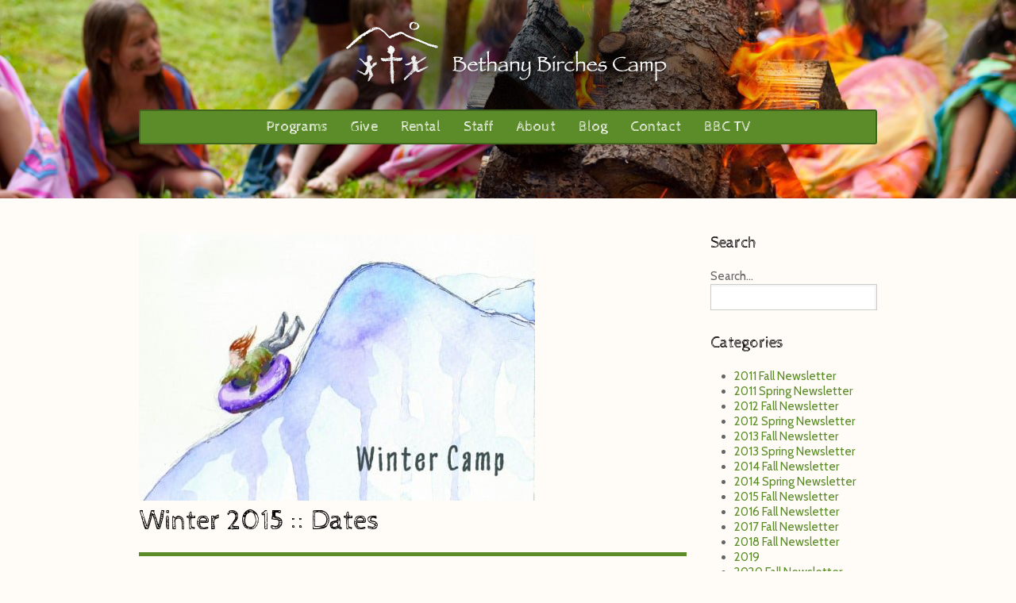

--- FILE ---
content_type: text/html; charset=UTF-8
request_url: https://bethanybirches.org/2014/12/winter-2015-dates/
body_size: 15273
content:
<!DOCTYPE html>
<head>
<meta charset="utf-8">
<meta http-equiv="X-UA-Compatible" content="IE=edge,chrome=1">
<title>Winter 2015 :: Dates - Bethany Birches Camp</title>
<meta name="viewport" content="width=device-width">
<link rel="shortcut icon" href="https://www.bethanybirches.org/wp-content/media/2013/03/favicon.ico">
<link rel="pingback" href="https://bethanybirches.org/xmlrpc.php" />
<script type="text/javascript" src="https://cwngui.campwise.com/Customer/BBC/Scripts/CWRes.js"></script>
<link type="text/css" rel="stylesheet" href="https://cwngui.campwise.com/Customer/BBC/Styles/CWRes.css" media="all">
<script type="text/javascript" src="https://cwngui.campwise.com/Customer/BBC/Scripts/CWRes.js"></script>
<link type="text/css" rel="stylesheet" href="https://cwngui.campwise.com/Customer/BBC/Styles/CWRes.css" media="all"/>

	

<meta name='robots' content='index, follow, max-image-preview:large, max-snippet:-1, max-video-preview:-1' />

	<!-- This site is optimized with the Yoast SEO plugin v26.7 - https://yoast.com/wordpress/plugins/seo/ -->
	<link rel="canonical" href="https://bethanybirches.org/2014/12/winter-2015-dates/" />
	<meta property="og:locale" content="en_US" />
	<meta property="og:type" content="article" />
	<meta property="og:title" content="Winter 2015 :: Dates - Bethany Birches Camp" />
	<meta property="og:description" content="The lodging is heated! There are beds instead of a wood floor. Activities are different. The point is the same; developing skills, relationships and faith. So sign up for a winter weekend. Dates and registration here." />
	<meta property="og:url" content="https://bethanybirches.org/2014/12/winter-2015-dates/" />
	<meta property="og:site_name" content="Bethany Birches Camp" />
	<meta property="article:published_time" content="2014-12-24T22:20:15+00:00" />
	<meta property="og:image" content="https://bethanybirches.org/wp-content/uploads/2012/08/winter-camp-with-word-e1351548349166.jpg" />
	<meta property="og:image:width" content="499" />
	<meta property="og:image:height" content="336" />
	<meta property="og:image:type" content="image/jpeg" />
	<meta name="author" content="Tuna" />
	<meta name="twitter:card" content="summary_large_image" />
	<meta name="twitter:label1" content="Written by" />
	<meta name="twitter:data1" content="Tuna" />
	<script type="application/ld+json" class="yoast-schema-graph">{"@context":"https://schema.org","@graph":[{"@type":"Article","@id":"https://bethanybirches.org/2014/12/winter-2015-dates/#article","isPartOf":{"@id":"https://bethanybirches.org/2014/12/winter-2015-dates/"},"author":{"name":"Tuna","@id":"https://bethanybirches.org/#/schema/person/792d1b698e6060b60bfa488f266699ba"},"headline":"Winter 2015 :: Dates","datePublished":"2014-12-24T22:20:15+00:00","mainEntityOfPage":{"@id":"https://bethanybirches.org/2014/12/winter-2015-dates/"},"wordCount":38,"publisher":{"@id":"https://bethanybirches.org/#organization"},"image":{"@id":"https://bethanybirches.org/2014/12/winter-2015-dates/#primaryimage"},"thumbnailUrl":"https://bethanybirches.org/wp-content/uploads/2012/08/winter-camp-with-word-e1351548349166.jpg","articleSection":["2014 Fall Newsletter","Program News"],"inLanguage":"en-US"},{"@type":"WebPage","@id":"https://bethanybirches.org/2014/12/winter-2015-dates/","url":"https://bethanybirches.org/2014/12/winter-2015-dates/","name":"Winter 2015 :: Dates - Bethany Birches Camp","isPartOf":{"@id":"https://bethanybirches.org/#website"},"primaryImageOfPage":{"@id":"https://bethanybirches.org/2014/12/winter-2015-dates/#primaryimage"},"image":{"@id":"https://bethanybirches.org/2014/12/winter-2015-dates/#primaryimage"},"thumbnailUrl":"https://bethanybirches.org/wp-content/uploads/2012/08/winter-camp-with-word-e1351548349166.jpg","datePublished":"2014-12-24T22:20:15+00:00","breadcrumb":{"@id":"https://bethanybirches.org/2014/12/winter-2015-dates/#breadcrumb"},"inLanguage":"en-US","potentialAction":[{"@type":"ReadAction","target":["https://bethanybirches.org/2014/12/winter-2015-dates/"]}]},{"@type":"ImageObject","inLanguage":"en-US","@id":"https://bethanybirches.org/2014/12/winter-2015-dates/#primaryimage","url":"https://bethanybirches.org/wp-content/uploads/2012/08/winter-camp-with-word-e1351548349166.jpg","contentUrl":"https://bethanybirches.org/wp-content/uploads/2012/08/winter-camp-with-word-e1351548349166.jpg","width":499,"height":336},{"@type":"BreadcrumbList","@id":"https://bethanybirches.org/2014/12/winter-2015-dates/#breadcrumb","itemListElement":[{"@type":"ListItem","position":1,"name":"Home","item":"https://bethanybirches.org/"},{"@type":"ListItem","position":2,"name":"Blog","item":"https://bethanybirches.org/blog/"},{"@type":"ListItem","position":3,"name":"Winter 2015 :: Dates"}]},{"@type":"WebSite","@id":"https://bethanybirches.org/#website","url":"https://bethanybirches.org/","name":"Bethany Birches Camp","description":"Helping Young People Develop Their Relationship With God...","publisher":{"@id":"https://bethanybirches.org/#organization"},"potentialAction":[{"@type":"SearchAction","target":{"@type":"EntryPoint","urlTemplate":"https://bethanybirches.org/?s={search_term_string}"},"query-input":{"@type":"PropertyValueSpecification","valueRequired":true,"valueName":"search_term_string"}}],"inLanguage":"en-US"},{"@type":"Organization","@id":"https://bethanybirches.org/#organization","name":"Bethany Birches Camp","alternateName":"Bethany Birches","url":"https://bethanybirches.org/","logo":{"@type":"ImageObject","inLanguage":"en-US","@id":"https://bethanybirches.org/#/schema/logo/image/","url":"https://bethanybirches.org/wp-content/uploads/2019/11/BBC_logo_beefed-up-text-no-background.png","contentUrl":"https://bethanybirches.org/wp-content/uploads/2019/11/BBC_logo_beefed-up-text-no-background.png","width":1778,"height":1375,"caption":"Bethany Birches Camp"},"image":{"@id":"https://bethanybirches.org/#/schema/logo/image/"}},{"@type":"Person","@id":"https://bethanybirches.org/#/schema/person/792d1b698e6060b60bfa488f266699ba","name":"Tuna","image":{"@type":"ImageObject","inLanguage":"en-US","@id":"https://bethanybirches.org/#/schema/person/image/","url":"https://secure.gravatar.com/avatar/4b04780b0b65c363b3f71d1221f31de11e5ebaadf23c623ce05fecebc1e572d0?s=96&d=identicon&r=g","contentUrl":"https://secure.gravatar.com/avatar/4b04780b0b65c363b3f71d1221f31de11e5ebaadf23c623ce05fecebc1e572d0?s=96&d=identicon&r=g","caption":"Tuna"},"url":"#"}]}</script>
	<!-- / Yoast SEO plugin. -->


<link rel='dns-prefetch' href='//cdn.jsdelivr.net' />
<link rel='dns-prefetch' href='//www.googletagmanager.com' />
<link rel="alternate" type="application/rss+xml" title="Bethany Birches Camp &raquo; Feed" href="https://bethanybirches.org/feed/" />
<link rel="alternate" type="application/rss+xml" title="Bethany Birches Camp &raquo; Comments Feed" href="https://bethanybirches.org/comments/feed/" />
<link rel="alternate" type="application/rss+xml" title="Bethany Birches Camp &raquo; Winter 2015 :: Dates Comments Feed" href="https://bethanybirches.org/2014/12/winter-2015-dates/feed/" />
<link rel="alternate" title="oEmbed (JSON)" type="application/json+oembed" href="https://bethanybirches.org/wp-json/oembed/1.0/embed?url=https%3A%2F%2Fbethanybirches.org%2F2014%2F12%2Fwinter-2015-dates%2F" />
<link rel="alternate" title="oEmbed (XML)" type="text/xml+oembed" href="https://bethanybirches.org/wp-json/oembed/1.0/embed?url=https%3A%2F%2Fbethanybirches.org%2F2014%2F12%2Fwinter-2015-dates%2F&#038;format=xml" />
<style id='wp-img-auto-sizes-contain-inline-css' type='text/css'>
img:is([sizes=auto i],[sizes^="auto," i]){contain-intrinsic-size:3000px 1500px}
/*# sourceURL=wp-img-auto-sizes-contain-inline-css */
</style>
<style id='wp-emoji-styles-inline-css' type='text/css'>

	img.wp-smiley, img.emoji {
		display: inline !important;
		border: none !important;
		box-shadow: none !important;
		height: 1em !important;
		width: 1em !important;
		margin: 0 0.07em !important;
		vertical-align: -0.1em !important;
		background: none !important;
		padding: 0 !important;
	}
/*# sourceURL=wp-emoji-styles-inline-css */
</style>
<style id='wp-block-library-inline-css' type='text/css'>
:root{--wp-block-synced-color:#7a00df;--wp-block-synced-color--rgb:122,0,223;--wp-bound-block-color:var(--wp-block-synced-color);--wp-editor-canvas-background:#ddd;--wp-admin-theme-color:#007cba;--wp-admin-theme-color--rgb:0,124,186;--wp-admin-theme-color-darker-10:#006ba1;--wp-admin-theme-color-darker-10--rgb:0,107,160.5;--wp-admin-theme-color-darker-20:#005a87;--wp-admin-theme-color-darker-20--rgb:0,90,135;--wp-admin-border-width-focus:2px}@media (min-resolution:192dpi){:root{--wp-admin-border-width-focus:1.5px}}.wp-element-button{cursor:pointer}:root .has-very-light-gray-background-color{background-color:#eee}:root .has-very-dark-gray-background-color{background-color:#313131}:root .has-very-light-gray-color{color:#eee}:root .has-very-dark-gray-color{color:#313131}:root .has-vivid-green-cyan-to-vivid-cyan-blue-gradient-background{background:linear-gradient(135deg,#00d084,#0693e3)}:root .has-purple-crush-gradient-background{background:linear-gradient(135deg,#34e2e4,#4721fb 50%,#ab1dfe)}:root .has-hazy-dawn-gradient-background{background:linear-gradient(135deg,#faaca8,#dad0ec)}:root .has-subdued-olive-gradient-background{background:linear-gradient(135deg,#fafae1,#67a671)}:root .has-atomic-cream-gradient-background{background:linear-gradient(135deg,#fdd79a,#004a59)}:root .has-nightshade-gradient-background{background:linear-gradient(135deg,#330968,#31cdcf)}:root .has-midnight-gradient-background{background:linear-gradient(135deg,#020381,#2874fc)}:root{--wp--preset--font-size--normal:16px;--wp--preset--font-size--huge:42px}.has-regular-font-size{font-size:1em}.has-larger-font-size{font-size:2.625em}.has-normal-font-size{font-size:var(--wp--preset--font-size--normal)}.has-huge-font-size{font-size:var(--wp--preset--font-size--huge)}.has-text-align-center{text-align:center}.has-text-align-left{text-align:left}.has-text-align-right{text-align:right}.has-fit-text{white-space:nowrap!important}#end-resizable-editor-section{display:none}.aligncenter{clear:both}.items-justified-left{justify-content:flex-start}.items-justified-center{justify-content:center}.items-justified-right{justify-content:flex-end}.items-justified-space-between{justify-content:space-between}.screen-reader-text{border:0;clip-path:inset(50%);height:1px;margin:-1px;overflow:hidden;padding:0;position:absolute;width:1px;word-wrap:normal!important}.screen-reader-text:focus{background-color:#ddd;clip-path:none;color:#444;display:block;font-size:1em;height:auto;left:5px;line-height:normal;padding:15px 23px 14px;text-decoration:none;top:5px;width:auto;z-index:100000}html :where(.has-border-color){border-style:solid}html :where([style*=border-top-color]){border-top-style:solid}html :where([style*=border-right-color]){border-right-style:solid}html :where([style*=border-bottom-color]){border-bottom-style:solid}html :where([style*=border-left-color]){border-left-style:solid}html :where([style*=border-width]){border-style:solid}html :where([style*=border-top-width]){border-top-style:solid}html :where([style*=border-right-width]){border-right-style:solid}html :where([style*=border-bottom-width]){border-bottom-style:solid}html :where([style*=border-left-width]){border-left-style:solid}html :where(img[class*=wp-image-]){height:auto;max-width:100%}:where(figure){margin:0 0 1em}html :where(.is-position-sticky){--wp-admin--admin-bar--position-offset:var(--wp-admin--admin-bar--height,0px)}@media screen and (max-width:600px){html :where(.is-position-sticky){--wp-admin--admin-bar--position-offset:0px}}

/*# sourceURL=wp-block-library-inline-css */
</style><style id='global-styles-inline-css' type='text/css'>
:root{--wp--preset--aspect-ratio--square: 1;--wp--preset--aspect-ratio--4-3: 4/3;--wp--preset--aspect-ratio--3-4: 3/4;--wp--preset--aspect-ratio--3-2: 3/2;--wp--preset--aspect-ratio--2-3: 2/3;--wp--preset--aspect-ratio--16-9: 16/9;--wp--preset--aspect-ratio--9-16: 9/16;--wp--preset--color--black: #000000;--wp--preset--color--cyan-bluish-gray: #abb8c3;--wp--preset--color--white: #ffffff;--wp--preset--color--pale-pink: #f78da7;--wp--preset--color--vivid-red: #cf2e2e;--wp--preset--color--luminous-vivid-orange: #ff6900;--wp--preset--color--luminous-vivid-amber: #fcb900;--wp--preset--color--light-green-cyan: #7bdcb5;--wp--preset--color--vivid-green-cyan: #00d084;--wp--preset--color--pale-cyan-blue: #8ed1fc;--wp--preset--color--vivid-cyan-blue: #0693e3;--wp--preset--color--vivid-purple: #9b51e0;--wp--preset--gradient--vivid-cyan-blue-to-vivid-purple: linear-gradient(135deg,rgb(6,147,227) 0%,rgb(155,81,224) 100%);--wp--preset--gradient--light-green-cyan-to-vivid-green-cyan: linear-gradient(135deg,rgb(122,220,180) 0%,rgb(0,208,130) 100%);--wp--preset--gradient--luminous-vivid-amber-to-luminous-vivid-orange: linear-gradient(135deg,rgb(252,185,0) 0%,rgb(255,105,0) 100%);--wp--preset--gradient--luminous-vivid-orange-to-vivid-red: linear-gradient(135deg,rgb(255,105,0) 0%,rgb(207,46,46) 100%);--wp--preset--gradient--very-light-gray-to-cyan-bluish-gray: linear-gradient(135deg,rgb(238,238,238) 0%,rgb(169,184,195) 100%);--wp--preset--gradient--cool-to-warm-spectrum: linear-gradient(135deg,rgb(74,234,220) 0%,rgb(151,120,209) 20%,rgb(207,42,186) 40%,rgb(238,44,130) 60%,rgb(251,105,98) 80%,rgb(254,248,76) 100%);--wp--preset--gradient--blush-light-purple: linear-gradient(135deg,rgb(255,206,236) 0%,rgb(152,150,240) 100%);--wp--preset--gradient--blush-bordeaux: linear-gradient(135deg,rgb(254,205,165) 0%,rgb(254,45,45) 50%,rgb(107,0,62) 100%);--wp--preset--gradient--luminous-dusk: linear-gradient(135deg,rgb(255,203,112) 0%,rgb(199,81,192) 50%,rgb(65,88,208) 100%);--wp--preset--gradient--pale-ocean: linear-gradient(135deg,rgb(255,245,203) 0%,rgb(182,227,212) 50%,rgb(51,167,181) 100%);--wp--preset--gradient--electric-grass: linear-gradient(135deg,rgb(202,248,128) 0%,rgb(113,206,126) 100%);--wp--preset--gradient--midnight: linear-gradient(135deg,rgb(2,3,129) 0%,rgb(40,116,252) 100%);--wp--preset--font-size--small: 13px;--wp--preset--font-size--medium: 20px;--wp--preset--font-size--large: 36px;--wp--preset--font-size--x-large: 42px;--wp--preset--spacing--20: 0.44rem;--wp--preset--spacing--30: 0.67rem;--wp--preset--spacing--40: 1rem;--wp--preset--spacing--50: 1.5rem;--wp--preset--spacing--60: 2.25rem;--wp--preset--spacing--70: 3.38rem;--wp--preset--spacing--80: 5.06rem;--wp--preset--shadow--natural: 6px 6px 9px rgba(0, 0, 0, 0.2);--wp--preset--shadow--deep: 12px 12px 50px rgba(0, 0, 0, 0.4);--wp--preset--shadow--sharp: 6px 6px 0px rgba(0, 0, 0, 0.2);--wp--preset--shadow--outlined: 6px 6px 0px -3px rgb(255, 255, 255), 6px 6px rgb(0, 0, 0);--wp--preset--shadow--crisp: 6px 6px 0px rgb(0, 0, 0);}:where(.is-layout-flex){gap: 0.5em;}:where(.is-layout-grid){gap: 0.5em;}body .is-layout-flex{display: flex;}.is-layout-flex{flex-wrap: wrap;align-items: center;}.is-layout-flex > :is(*, div){margin: 0;}body .is-layout-grid{display: grid;}.is-layout-grid > :is(*, div){margin: 0;}:where(.wp-block-columns.is-layout-flex){gap: 2em;}:where(.wp-block-columns.is-layout-grid){gap: 2em;}:where(.wp-block-post-template.is-layout-flex){gap: 1.25em;}:where(.wp-block-post-template.is-layout-grid){gap: 1.25em;}.has-black-color{color: var(--wp--preset--color--black) !important;}.has-cyan-bluish-gray-color{color: var(--wp--preset--color--cyan-bluish-gray) !important;}.has-white-color{color: var(--wp--preset--color--white) !important;}.has-pale-pink-color{color: var(--wp--preset--color--pale-pink) !important;}.has-vivid-red-color{color: var(--wp--preset--color--vivid-red) !important;}.has-luminous-vivid-orange-color{color: var(--wp--preset--color--luminous-vivid-orange) !important;}.has-luminous-vivid-amber-color{color: var(--wp--preset--color--luminous-vivid-amber) !important;}.has-light-green-cyan-color{color: var(--wp--preset--color--light-green-cyan) !important;}.has-vivid-green-cyan-color{color: var(--wp--preset--color--vivid-green-cyan) !important;}.has-pale-cyan-blue-color{color: var(--wp--preset--color--pale-cyan-blue) !important;}.has-vivid-cyan-blue-color{color: var(--wp--preset--color--vivid-cyan-blue) !important;}.has-vivid-purple-color{color: var(--wp--preset--color--vivid-purple) !important;}.has-black-background-color{background-color: var(--wp--preset--color--black) !important;}.has-cyan-bluish-gray-background-color{background-color: var(--wp--preset--color--cyan-bluish-gray) !important;}.has-white-background-color{background-color: var(--wp--preset--color--white) !important;}.has-pale-pink-background-color{background-color: var(--wp--preset--color--pale-pink) !important;}.has-vivid-red-background-color{background-color: var(--wp--preset--color--vivid-red) !important;}.has-luminous-vivid-orange-background-color{background-color: var(--wp--preset--color--luminous-vivid-orange) !important;}.has-luminous-vivid-amber-background-color{background-color: var(--wp--preset--color--luminous-vivid-amber) !important;}.has-light-green-cyan-background-color{background-color: var(--wp--preset--color--light-green-cyan) !important;}.has-vivid-green-cyan-background-color{background-color: var(--wp--preset--color--vivid-green-cyan) !important;}.has-pale-cyan-blue-background-color{background-color: var(--wp--preset--color--pale-cyan-blue) !important;}.has-vivid-cyan-blue-background-color{background-color: var(--wp--preset--color--vivid-cyan-blue) !important;}.has-vivid-purple-background-color{background-color: var(--wp--preset--color--vivid-purple) !important;}.has-black-border-color{border-color: var(--wp--preset--color--black) !important;}.has-cyan-bluish-gray-border-color{border-color: var(--wp--preset--color--cyan-bluish-gray) !important;}.has-white-border-color{border-color: var(--wp--preset--color--white) !important;}.has-pale-pink-border-color{border-color: var(--wp--preset--color--pale-pink) !important;}.has-vivid-red-border-color{border-color: var(--wp--preset--color--vivid-red) !important;}.has-luminous-vivid-orange-border-color{border-color: var(--wp--preset--color--luminous-vivid-orange) !important;}.has-luminous-vivid-amber-border-color{border-color: var(--wp--preset--color--luminous-vivid-amber) !important;}.has-light-green-cyan-border-color{border-color: var(--wp--preset--color--light-green-cyan) !important;}.has-vivid-green-cyan-border-color{border-color: var(--wp--preset--color--vivid-green-cyan) !important;}.has-pale-cyan-blue-border-color{border-color: var(--wp--preset--color--pale-cyan-blue) !important;}.has-vivid-cyan-blue-border-color{border-color: var(--wp--preset--color--vivid-cyan-blue) !important;}.has-vivid-purple-border-color{border-color: var(--wp--preset--color--vivid-purple) !important;}.has-vivid-cyan-blue-to-vivid-purple-gradient-background{background: var(--wp--preset--gradient--vivid-cyan-blue-to-vivid-purple) !important;}.has-light-green-cyan-to-vivid-green-cyan-gradient-background{background: var(--wp--preset--gradient--light-green-cyan-to-vivid-green-cyan) !important;}.has-luminous-vivid-amber-to-luminous-vivid-orange-gradient-background{background: var(--wp--preset--gradient--luminous-vivid-amber-to-luminous-vivid-orange) !important;}.has-luminous-vivid-orange-to-vivid-red-gradient-background{background: var(--wp--preset--gradient--luminous-vivid-orange-to-vivid-red) !important;}.has-very-light-gray-to-cyan-bluish-gray-gradient-background{background: var(--wp--preset--gradient--very-light-gray-to-cyan-bluish-gray) !important;}.has-cool-to-warm-spectrum-gradient-background{background: var(--wp--preset--gradient--cool-to-warm-spectrum) !important;}.has-blush-light-purple-gradient-background{background: var(--wp--preset--gradient--blush-light-purple) !important;}.has-blush-bordeaux-gradient-background{background: var(--wp--preset--gradient--blush-bordeaux) !important;}.has-luminous-dusk-gradient-background{background: var(--wp--preset--gradient--luminous-dusk) !important;}.has-pale-ocean-gradient-background{background: var(--wp--preset--gradient--pale-ocean) !important;}.has-electric-grass-gradient-background{background: var(--wp--preset--gradient--electric-grass) !important;}.has-midnight-gradient-background{background: var(--wp--preset--gradient--midnight) !important;}.has-small-font-size{font-size: var(--wp--preset--font-size--small) !important;}.has-medium-font-size{font-size: var(--wp--preset--font-size--medium) !important;}.has-large-font-size{font-size: var(--wp--preset--font-size--large) !important;}.has-x-large-font-size{font-size: var(--wp--preset--font-size--x-large) !important;}
/*# sourceURL=global-styles-inline-css */
</style>

<style id='classic-theme-styles-inline-css' type='text/css'>
/*! This file is auto-generated */
.wp-block-button__link{color:#fff;background-color:#32373c;border-radius:9999px;box-shadow:none;text-decoration:none;padding:calc(.667em + 2px) calc(1.333em + 2px);font-size:1.125em}.wp-block-file__button{background:#32373c;color:#fff;text-decoration:none}
/*# sourceURL=/wp-includes/css/classic-themes.min.css */
</style>
<link rel='stylesheet' id='Tippy-css' href='https://bethanybirches.org/wp-content/plugins/tippy/jquery.tippy.css?ver=6.9' type='text/css' media='all' />
<link rel='stylesheet' id='base-css' href='https://bethanybirches.org/wp-content/themes/wps-theme/style.css?ver=6.9' type='text/css' media='all' />
<link rel='stylesheet' id='boot-css-css' href='https://cdn.jsdelivr.net/npm/bootstrap@3.3.7/dist/css/bootstrap.min.css?ver=6.9' type='text/css' media='all' />
<link rel='stylesheet' id='custom-styles-css' href='https://bethanybirches.org/wp-content/themes/wps-theme/_/css/main.css?ver=6.9' type='text/css' media='all' />
<link rel='stylesheet' id='fancybox-css' href='https://bethanybirches.org/wp-content/plugins/easy-fancybox/fancybox/1.5.4/jquery.fancybox.min.css?ver=6.9' type='text/css' media='screen' />
<style id='fancybox-inline-css' type='text/css'>
#fancybox-outer{background:#ffffff}#fancybox-content{background:#ffffff;border-color:#ffffff;color:#000000;}#fancybox-title,#fancybox-title-float-main{color:#fff}
/*# sourceURL=fancybox-inline-css */
</style>
<link rel='stylesheet' id='easy_table_style-css' href='https://bethanybirches.org/wp-content/plugins/easy-table/themes/default/style.css?ver=1.8' type='text/css' media='all' />
<link rel='stylesheet' id='tablepress-default-css' href='https://bethanybirches.org/wp-content/plugins/tablepress/css/build/default.css?ver=3.2.6' type='text/css' media='all' />
<link rel='stylesheet' id='bsf-Defaults-css' href='https://bethanybirches.org/wp-content/uploads/smile_fonts/Defaults/Defaults.css?ver=3.21.1' type='text/css' media='all' />
<script type="text/javascript" id="asenha-public-js-extra">
/* <![CDATA[ */
var phpVars = {"externalPermalinksEnabled":"1"};
//# sourceURL=asenha-public-js-extra
/* ]]> */
</script>
<script type="text/javascript" src="https://bethanybirches.org/wp-content/plugins/admin-site-enhancements/assets/js/external-permalinks.js?ver=8.2.0" id="asenha-public-js"></script>
<script type="text/javascript" src="https://bethanybirches.org/wp-includes/js/jquery/jquery.min.js?ver=3.7.1" id="jquery-core-js"></script>
<script type="text/javascript" src="https://bethanybirches.org/wp-includes/js/jquery/jquery-migrate.min.js?ver=3.4.1" id="jquery-migrate-js"></script>
<script type="text/javascript" src="https://bethanybirches.org/wp-content/plugins/tippy/jquery.tippy.js?ver=6.0.0" id="Tippy-js"></script>

<!-- Google tag (gtag.js) snippet added by Site Kit -->
<!-- Google Analytics snippet added by Site Kit -->
<script type="text/javascript" src="https://www.googletagmanager.com/gtag/js?id=G-V8RKQZ4D9C" id="google_gtagjs-js" async></script>
<script type="text/javascript" id="google_gtagjs-js-after">
/* <![CDATA[ */
window.dataLayer = window.dataLayer || [];function gtag(){dataLayer.push(arguments);}
gtag("set","linker",{"domains":["bethanybirches.org"]});
gtag("js", new Date());
gtag("set", "developer_id.dZTNiMT", true);
gtag("config", "G-V8RKQZ4D9C");
//# sourceURL=google_gtagjs-js-after
/* ]]> */
</script>
<script></script><link rel="https://api.w.org/" href="https://bethanybirches.org/wp-json/" /><link rel="alternate" title="JSON" type="application/json" href="https://bethanybirches.org/wp-json/wp/v2/posts/5198" /><meta name="generator" content="Site Kit by Google 1.170.0" /><meta name="generator" content="performance-lab 4.0.1; plugins: webp-uploads">

            <script type="text/javascript">
                jQuery(document).ready(function() {
                    jQuery('.tippy').tippy({ position: "link", offsetx: 0, offsety: 10, closetext: "Close", hidedelay: 700, showdelay: 100, calcpos: "parent", showspeed: 200, hidespeed: 200, showtitle: true, hoverpopup: true, draggable: true, dragheader: true, multitip: false, autoshow: false, showheader: true, showclose: true, htmlentities: false });
                });
            </script>
        <meta name="generator" content="webp-uploads 2.6.0">
<meta name="generator" content="Powered by WPBakery Page Builder - drag and drop page builder for WordPress."/>
<!-- Google tag (gtag.js) -->
<script async src="https://googletagmanager.com/gtag/js?id=G-3Y42WWXYYM"></script>
<script>
  window.dataLayer = window.dataLayer || [];
  function gtag(){dataLayer.push(arguments);}
  gtag('js', new Date());
  gtag('config', 'G-3Y42WWXYYM');
</script><link rel="icon" href="https://bethanybirches.org/wp-content/uploads/2012/01/cropped-bbc-logo1-32x32.webp" sizes="32x32" />
<link rel="icon" href="https://bethanybirches.org/wp-content/uploads/2012/01/cropped-bbc-logo1-192x192.webp" sizes="192x192" />
<link rel="apple-touch-icon" href="https://bethanybirches.org/wp-content/uploads/2012/01/cropped-bbc-logo1-180x180.webp" />
<meta name="msapplication-TileImage" content="https://bethanybirches.org/wp-content/uploads/2012/01/cropped-bbc-logo1-270x270.webp" />
<noscript><style> .wpb_animate_when_almost_visible { opacity: 1; }</style></noscript>
</head>
<body class="wp-singular post-template-default single single-post postid-5198 single-format-standard wp-theme-wps-theme metaslider-plugin wpb-js-composer js-comp-ver-8.5 vc_responsive">



<aside id="mobile-nav">
<a href="#" id="close"><i class="fa fa-lg fa-bars"></i></a>
<ul id="menu-main-menu" class="menu"><li id="menu-item-699" class="menu-item menu-item-type-custom menu-item-object-custom menu-item-has-children menu-item-699"><a href="#">Programs</a>
<ul class="sub-menu">
	<li id="menu-item-7117" class="menu-item menu-item-type-post_type menu-item-object-page menu-item-7117"><a href="https://bethanybirches.org/new-parents/">New to BBC?</a></li>
	<li id="menu-item-685" class="menu-item menu-item-type-post_type menu-item-object-page menu-item-685"><a href="https://bethanybirches.org/summer-camps/">Summer Camps</a></li>
	<li id="menu-item-684" class="menu-item menu-item-type-post_type menu-item-object-page menu-item-684"><a href="https://bethanybirches.org/winter-camps/">Winter Camps</a></li>
	<li id="menu-item-9057" class="menu-item menu-item-type-post_type menu-item-object-page menu-item-9057"><a href="https://bethanybirches.org/register-now/">Register Now</a></li>
	<li id="menu-item-1861" class="menu-item menu-item-type-post_type menu-item-object-page menu-item-1861"><a href="https://bethanybirches.org/forms/">Forms &#038; Preparation</a></li>
	<li id="menu-item-4222" class="menu-item menu-item-type-post_type menu-item-object-page menu-item-4222"><a href="https://bethanybirches.org/kids-to-camp/">Financial Assistance</a></li>
	<li id="menu-item-3205" class="menu-item menu-item-type-post_type menu-item-object-page menu-item-3205"><a href="https://bethanybirches.org/church-at-camp/">Church at Camp</a></li>
	<li id="menu-item-8150" class="menu-item menu-item-type-post_type menu-item-object-page menu-item-8150"><a href="https://bethanybirches.org/birthday-party/">Birthday Parties</a></li>
	<li id="menu-item-14828" class="menu-item menu-item-type-custom menu-item-object-custom menu-item-14828"><a href="https://bbcstore.square.site/">Camp Store</a></li>
</ul>
</li>
<li id="menu-item-2981" class="menu-item menu-item-type-custom menu-item-object-custom menu-item-has-children menu-item-2981"><a href="#">Give</a>
<ul class="sub-menu">
	<li id="menu-item-17416" class="menu-item menu-item-type-custom menu-item-object-custom menu-item-17416"><a href="https://cwngui.campwise.com/Apps/OnlineGuestDonations/Index.html?AppID=VXMPFYX4SNUVMBJRUDS20QLJGM6BNG&#038;LocCde=CA0000">Give Now</a></li>
	<li id="menu-item-761" class="menu-item menu-item-type-post_type menu-item-object-page menu-item-has-children menu-item-761"><a href="https://bethanybirches.org/summer-volunteer-opportunities/">Volunteer</a>
	<ul class="sub-menu">
		<li id="menu-item-2891" class="menu-item menu-item-type-post_type menu-item-object-page menu-item-2891"><a href="https://bethanybirches.org/summer-volunteer-opportunities/camp-shepherd/">Camp Shepherd</a></li>
		<li id="menu-item-2893" class="menu-item menu-item-type-post_type menu-item-object-page menu-item-2893"><a href="https://bethanybirches.org/summer-volunteer-opportunities/kitchen-cook-assistant/">Kitchen/ Cook Assistant</a></li>
		<li id="menu-item-2920" class="menu-item menu-item-type-post_type menu-item-object-page menu-item-2920"><a href="https://bethanybirches.org/summer-volunteer-opportunities/nurse/">Nurse</a></li>
		<li id="menu-item-2921" class="menu-item menu-item-type-post_type menu-item-object-page menu-item-2921"><a href="https://bethanybirches.org/summer-volunteer-opportunities/digital-media-creator/">Digital Media Creator</a></li>
		<li id="menu-item-2922" class="menu-item menu-item-type-post_type menu-item-object-page menu-item-2922"><a href="https://bethanybirches.org/summer-volunteer-opportunities/maintenance/">Maintenance</a></li>
	</ul>
</li>
	<li id="menu-item-762" class="menu-item menu-item-type-post_type menu-item-object-page menu-item-762"><a href="https://bethanybirches.org/benefit-auction/">Annual Benefit Auction</a></li>
	<li id="menu-item-765" class="menu-item menu-item-type-post_type menu-item-object-page menu-item-765"><a href="https://bethanybirches.org/needs-list/">Needs List</a></li>
</ul>
</li>
<li id="menu-item-2980" class="menu-item menu-item-type-custom menu-item-object-custom menu-item-has-children menu-item-2980"><a href="#">Rental</a>
<ul class="sub-menu">
	<li id="menu-item-688" class="menu-item menu-item-type-post_type menu-item-object-page menu-item-688"><a href="https://bethanybirches.org/rental/lodging-options/">Lodging Options</a></li>
	<li id="menu-item-687" class="menu-item menu-item-type-post_type menu-item-object-page menu-item-687"><a href="https://bethanybirches.org/rental/pricing/">Pricing</a></li>
	<li id="menu-item-748" class="menu-item menu-item-type-post_type menu-item-object-page menu-item-748"><a href="https://bethanybirches.org/rental/view-availability/">View Availability</a></li>
	<li id="menu-item-749" class="menu-item menu-item-type-post_type menu-item-object-page menu-item-749"><a href="https://bethanybirches.org/rental/reserve-a-date/">Reserve a Date</a></li>
	<li id="menu-item-2353" class="menu-item menu-item-type-post_type menu-item-object-page menu-item-2353"><a href="https://bethanybirches.org/make-a-rental-payment/">Make a Rental Payment</a></li>
	<li id="menu-item-3530" class="menu-item menu-item-type-post_type menu-item-object-page menu-item-3530"><a href="https://bethanybirches.org/rental/facility-rental-policies/">Facility Rental Policies</a></li>
</ul>
</li>
<li id="menu-item-2982" class="menu-item menu-item-type-custom menu-item-object-custom menu-item-has-children menu-item-2982"><a href="#">Staff</a>
<ul class="sub-menu">
	<li id="menu-item-695" class="menu-item menu-item-type-post_type menu-item-object-page menu-item-695"><a href="https://bethanybirches.org/about/all-about-bbc-staff/">All About BBC Staff</a></li>
	<li id="menu-item-17246" class="menu-item menu-item-type-post_type menu-item-object-page menu-item-17246"><a href="https://bethanybirches.org/jobs-available/">Jobs Available</a></li>
	<li id="menu-item-15312" class="menu-item menu-item-type-post_type menu-item-object-page menu-item-15312"><a href="https://bethanybirches.org/staff-app-1/">Start Application</a></li>
</ul>
</li>
<li id="menu-item-2974" class="menu-item menu-item-type-custom menu-item-object-custom menu-item-has-children menu-item-2974"><a href="#">About</a>
<ul class="sub-menu">
	<li id="menu-item-692" class="menu-item menu-item-type-post_type menu-item-object-page menu-item-692"><a href="https://bethanybirches.org/about/vision-mission/">Vision &#038; Mission</a></li>
	<li id="menu-item-12311" class="menu-item menu-item-type-custom menu-item-object-custom menu-item-12311"><a href="https://us5.campaign-archive2.com/home/?u=775027ea1b4b9a6af163430df&#038;id=a81de262b6">Newsletters &#038; Updates Archive</a></li>
	<li id="menu-item-693" class="menu-item menu-item-type-post_type menu-item-object-page menu-item-693"><a href="https://bethanybirches.org/about/history/">The History of Our Camp</a></li>
	<li id="menu-item-690" class="menu-item menu-item-type-post_type menu-item-object-page menu-item-690"><a href="https://bethanybirches.org/directions/">Directions</a></li>
	<li id="menu-item-697" class="menu-item menu-item-type-post_type menu-item-object-page menu-item-697"><a href="https://bethanybirches.org/about/bbc-overview/">BBC Overview</a></li>
	<li id="menu-item-694" class="menu-item menu-item-type-post_type menu-item-object-page menu-item-694"><a href="https://bethanybirches.org/about/leadership/">Leadership Bios</a></li>
	<li id="menu-item-9025" class="menu-item menu-item-type-post_type menu-item-object-page menu-item-9025"><a href="https://bethanybirches.org/summer-team/">Summer Staff Bios</a></li>
	<li id="menu-item-6008" class="menu-item menu-item-type-post_type menu-item-object-page menu-item-6008"><a href="https://bethanybirches.org/see-our-facilities/">See Our Facilities</a></li>
	<li id="menu-item-696" class="menu-item menu-item-type-post_type menu-item-object-page menu-item-696"><a href="https://bethanybirches.org/about/affiliations/">Affiliations</a></li>
</ul>
</li>
<li id="menu-item-769" class="menu-item menu-item-type-post_type menu-item-object-page current_page_parent menu-item-769"><a href="https://bethanybirches.org/blog/">Blog</a></li>
<li id="menu-item-704" class="menu-item menu-item-type-post_type menu-item-object-page menu-item-704"><a href="https://bethanybirches.org/contact-us/">Contact</a></li>
<li id="menu-item-5964" class="menu-item menu-item-type-post_type menu-item-object-page menu-item-has-children menu-item-5964"><a href="https://bethanybirches.org/bbc-tv-3/">BBC TV</a>
<ul class="sub-menu">
	<li id="menu-item-2992" class="menu-item menu-item-type-post_type menu-item-object-page menu-item-2992"><a href="https://bethanybirches.org/bbc-tv-3/summer/">BBC TV – Summer</a></li>
	<li id="menu-item-3014" class="menu-item menu-item-type-post_type menu-item-object-page menu-item-3014"><a href="https://bethanybirches.org/bbc-tv-3/winter/">BBC TV – Winter</a></li>
	<li id="menu-item-3013" class="menu-item menu-item-type-post_type menu-item-object-page menu-item-3013"><a href="https://bethanybirches.org/bbc-tv-3/staff/">BBC TV – Staff</a></li>
</ul>
</li>
</ul></aside>

<div id="site-wrapper">

<header id="header" class="">
<div class="container">
<div class="row">
<div class="col-sm-12">
<a id="logo" href="https://bethanybirches.org/">
<img src="https://bethanybirches.org/wp-content/themes/wps-theme/_/img/logo.png" alt="Bethany Birches Camp" /></a>
<nav id="main-nav" class="hidden-xs">
<ul id="menu-main-menu-1" class="menu"><li class="menu-item menu-item-type-custom menu-item-object-custom menu-item-has-children menu-item-699"><a href="#">Programs</a>
<ul class="sub-menu">
	<li class="menu-item menu-item-type-post_type menu-item-object-page menu-item-7117"><a href="https://bethanybirches.org/new-parents/">New to BBC?</a></li>
	<li class="menu-item menu-item-type-post_type menu-item-object-page menu-item-685"><a href="https://bethanybirches.org/summer-camps/">Summer Camps</a></li>
	<li class="menu-item menu-item-type-post_type menu-item-object-page menu-item-684"><a href="https://bethanybirches.org/winter-camps/">Winter Camps</a></li>
	<li class="menu-item menu-item-type-post_type menu-item-object-page menu-item-9057"><a href="https://bethanybirches.org/register-now/">Register Now</a></li>
	<li class="menu-item menu-item-type-post_type menu-item-object-page menu-item-1861"><a href="https://bethanybirches.org/forms/">Forms &#038; Preparation</a></li>
	<li class="menu-item menu-item-type-post_type menu-item-object-page menu-item-4222"><a href="https://bethanybirches.org/kids-to-camp/">Financial Assistance</a></li>
	<li class="menu-item menu-item-type-post_type menu-item-object-page menu-item-3205"><a href="https://bethanybirches.org/church-at-camp/">Church at Camp</a></li>
	<li class="menu-item menu-item-type-post_type menu-item-object-page menu-item-8150"><a href="https://bethanybirches.org/birthday-party/">Birthday Parties</a></li>
	<li class="menu-item menu-item-type-custom menu-item-object-custom menu-item-14828"><a href="https://bbcstore.square.site/">Camp Store</a></li>
</ul>
</li>
<li class="menu-item menu-item-type-custom menu-item-object-custom menu-item-has-children menu-item-2981"><a href="#">Give</a>
<ul class="sub-menu">
	<li class="menu-item menu-item-type-custom menu-item-object-custom menu-item-17416"><a href="https://cwngui.campwise.com/Apps/OnlineGuestDonations/Index.html?AppID=VXMPFYX4SNUVMBJRUDS20QLJGM6BNG&#038;LocCde=CA0000">Give Now</a></li>
	<li class="menu-item menu-item-type-post_type menu-item-object-page menu-item-has-children menu-item-761"><a href="https://bethanybirches.org/summer-volunteer-opportunities/">Volunteer</a>
	<ul class="sub-menu">
		<li class="menu-item menu-item-type-post_type menu-item-object-page menu-item-2891"><a href="https://bethanybirches.org/summer-volunteer-opportunities/camp-shepherd/">Camp Shepherd</a></li>
		<li class="menu-item menu-item-type-post_type menu-item-object-page menu-item-2893"><a href="https://bethanybirches.org/summer-volunteer-opportunities/kitchen-cook-assistant/">Kitchen/ Cook Assistant</a></li>
		<li class="menu-item menu-item-type-post_type menu-item-object-page menu-item-2920"><a href="https://bethanybirches.org/summer-volunteer-opportunities/nurse/">Nurse</a></li>
		<li class="menu-item menu-item-type-post_type menu-item-object-page menu-item-2921"><a href="https://bethanybirches.org/summer-volunteer-opportunities/digital-media-creator/">Digital Media Creator</a></li>
		<li class="menu-item menu-item-type-post_type menu-item-object-page menu-item-2922"><a href="https://bethanybirches.org/summer-volunteer-opportunities/maintenance/">Maintenance</a></li>
	</ul>
</li>
	<li class="menu-item menu-item-type-post_type menu-item-object-page menu-item-762"><a href="https://bethanybirches.org/benefit-auction/">Annual Benefit Auction</a></li>
	<li class="menu-item menu-item-type-post_type menu-item-object-page menu-item-765"><a href="https://bethanybirches.org/needs-list/">Needs List</a></li>
</ul>
</li>
<li class="menu-item menu-item-type-custom menu-item-object-custom menu-item-has-children menu-item-2980"><a href="#">Rental</a>
<ul class="sub-menu">
	<li class="menu-item menu-item-type-post_type menu-item-object-page menu-item-688"><a href="https://bethanybirches.org/rental/lodging-options/">Lodging Options</a></li>
	<li class="menu-item menu-item-type-post_type menu-item-object-page menu-item-687"><a href="https://bethanybirches.org/rental/pricing/">Pricing</a></li>
	<li class="menu-item menu-item-type-post_type menu-item-object-page menu-item-748"><a href="https://bethanybirches.org/rental/view-availability/">View Availability</a></li>
	<li class="menu-item menu-item-type-post_type menu-item-object-page menu-item-749"><a href="https://bethanybirches.org/rental/reserve-a-date/">Reserve a Date</a></li>
	<li class="menu-item menu-item-type-post_type menu-item-object-page menu-item-2353"><a href="https://bethanybirches.org/make-a-rental-payment/">Make a Rental Payment</a></li>
	<li class="menu-item menu-item-type-post_type menu-item-object-page menu-item-3530"><a href="https://bethanybirches.org/rental/facility-rental-policies/">Facility Rental Policies</a></li>
</ul>
</li>
<li class="menu-item menu-item-type-custom menu-item-object-custom menu-item-has-children menu-item-2982"><a href="#">Staff</a>
<ul class="sub-menu">
	<li class="menu-item menu-item-type-post_type menu-item-object-page menu-item-695"><a href="https://bethanybirches.org/about/all-about-bbc-staff/">All About BBC Staff</a></li>
	<li class="menu-item menu-item-type-post_type menu-item-object-page menu-item-17246"><a href="https://bethanybirches.org/jobs-available/">Jobs Available</a></li>
	<li class="menu-item menu-item-type-post_type menu-item-object-page menu-item-15312"><a href="https://bethanybirches.org/staff-app-1/">Start Application</a></li>
</ul>
</li>
<li class="menu-item menu-item-type-custom menu-item-object-custom menu-item-has-children menu-item-2974"><a href="#">About</a>
<ul class="sub-menu">
	<li class="menu-item menu-item-type-post_type menu-item-object-page menu-item-692"><a href="https://bethanybirches.org/about/vision-mission/">Vision &#038; Mission</a></li>
	<li class="menu-item menu-item-type-custom menu-item-object-custom menu-item-12311"><a href="https://us5.campaign-archive2.com/home/?u=775027ea1b4b9a6af163430df&#038;id=a81de262b6">Newsletters &#038; Updates Archive</a></li>
	<li class="menu-item menu-item-type-post_type menu-item-object-page menu-item-693"><a href="https://bethanybirches.org/about/history/">The History of Our Camp</a></li>
	<li class="menu-item menu-item-type-post_type menu-item-object-page menu-item-690"><a href="https://bethanybirches.org/directions/">Directions</a></li>
	<li class="menu-item menu-item-type-post_type menu-item-object-page menu-item-697"><a href="https://bethanybirches.org/about/bbc-overview/">BBC Overview</a></li>
	<li class="menu-item menu-item-type-post_type menu-item-object-page menu-item-694"><a href="https://bethanybirches.org/about/leadership/">Leadership Bios</a></li>
	<li class="menu-item menu-item-type-post_type menu-item-object-page menu-item-9025"><a href="https://bethanybirches.org/summer-team/">Summer Staff Bios</a></li>
	<li class="menu-item menu-item-type-post_type menu-item-object-page menu-item-6008"><a href="https://bethanybirches.org/see-our-facilities/">See Our Facilities</a></li>
	<li class="menu-item menu-item-type-post_type menu-item-object-page menu-item-696"><a href="https://bethanybirches.org/about/affiliations/">Affiliations</a></li>
</ul>
</li>
<li class="menu-item menu-item-type-post_type menu-item-object-page current_page_parent menu-item-769"><a href="https://bethanybirches.org/blog/">Blog</a></li>
<li class="menu-item menu-item-type-post_type menu-item-object-page menu-item-704"><a href="https://bethanybirches.org/contact-us/">Contact</a></li>
<li class="menu-item menu-item-type-post_type menu-item-object-page menu-item-has-children menu-item-5964"><a href="https://bethanybirches.org/bbc-tv-3/">BBC TV</a>
<ul class="sub-menu">
	<li class="menu-item menu-item-type-post_type menu-item-object-page menu-item-2992"><a href="https://bethanybirches.org/bbc-tv-3/summer/">BBC TV – Summer</a></li>
	<li class="menu-item menu-item-type-post_type menu-item-object-page menu-item-3014"><a href="https://bethanybirches.org/bbc-tv-3/winter/">BBC TV – Winter</a></li>
	<li class="menu-item menu-item-type-post_type menu-item-object-page menu-item-3013"><a href="https://bethanybirches.org/bbc-tv-3/staff/">BBC TV – Staff</a></li>
</ul>
</li>
</ul></nav>
<a href="#" class="navtoggle visible-xs"><i class="fa fa-lg fa-bars"></i></a>
</div>
</div>
</div>
</header>

<section id="content">		
<div class="container">
	
	<div class="row">
		<div class="col-sm-9">
			<article class="post" id="post-5198">

				<img width="499" height="336" src="https://bethanybirches.org/wp-content/uploads/2012/08/winter-camp-with-word-e1351548349166.jpg" class="attachment-full size-full wp-post-image" alt="" decoding="async" fetchpriority="high" />
				<h1>Winter 2015 :: Dates</h1>

				
				<p>The lodging is heated! There are beds instead of a wood floor. Activities are different. The point is the same; developing skills, relationships and faith.</p>
<p>So sign up for a winter weekend. <span style="text-decoration: underline;"><strong><a href="https://bethanybirches.org/winter-camps/" target="_blank">Dates and registration here</a></strong></span>.</p>
<p><a href="https://bethanybirches.org/wp-content/uploads/2014/12/Winter-Date-Chart.png"><img decoding="async" class="aligncenter size-full wp-image-5200" src="https://bethanybirches.org/wp-content/uploads/2014/12/Winter-Date-Chart.png" alt="Winter Date Chart" width="930" height="296" srcset="https://bethanybirches.org/wp-content/uploads/2014/12/Winter-Date-Chart.png 930w, https://bethanybirches.org/wp-content/uploads/2014/12/Winter-Date-Chart-150x48.png 150w, https://bethanybirches.org/wp-content/uploads/2014/12/Winter-Date-Chart-300x95.png 300w" sizes="(max-width: 930px) 100vw, 930px" /></a></p>

								
											
				
	
	<h2 id="comments">2 Responses</h2>

	<div class="navigation">
		<div class="next-posts"></div>
		<div class="prev-posts"></div>
	</div>

	<ol class="commentlist">
				<li class="social-twitter even thread-even depth-1" id="comment-12390">
				<div id="div-comment-12390" class="comment-body">
				<div class="comment-author vcard">
						<cite class="fn"><a href="https://twitter.com/BethanyBirches" class="url" rel="ugc external nofollow">BethanyBirches</a></cite> <span class="says">says:</span>		</div>
		
		<div class="comment-meta commentmetadata">
			<a href="https://bethanybirches.org/2014/12/winter-2015-dates/#comment-12390">December 24, 2014 at 5:29 pm</a>		</div>

		<p>Winter 2015 :: Dates: The lodging is heated! There are beds instead of a wood floor… <a href="https://t.co/KOT21SF4fa" rel="nofollow ugc">https://t.co/KOT21SF4fa</a></p>

		
				</div>
				</li><!-- #comment-## -->
		<li class="social-twitter odd alt thread-odd thread-alt depth-1" id="comment-12398">
				<div id="div-comment-12398" class="comment-body">
				<div class="comment-author vcard">
						<cite class="fn"><a href="https://twitter.com/BethanyBirches" class="url" rel="ugc external nofollow">BethanyBirches</a></cite> <span class="says">says:</span>		</div>
		
		<div class="comment-meta commentmetadata">
			<a href="https://bethanybirches.org/2014/12/winter-2015-dates/#comment-12398">December 24, 2014 at 7:10 pm</a>		</div>

		<p>Winter 2015 :: Dates &#8211; The lodging is heated! There are beds instead of a wood floor. Activities are different. Th&#8230; <a href="https://t.co/Po9BIwIoXY" rel="nofollow ugc">https://t.co/Po9BIwIoXY</a></p>

		
				</div>
				</li><!-- #comment-## -->
	</ol>

	<div class="navigation">
		<div class="next-posts"></div>
		<div class="prev-posts"></div>
	</div>
	
 

			</article>				
		</div>
		<aside id="right" class="col-sm-3">
			<div id="search-2" class="widget widget_search"><h3>Search</h3><form action="https://bethanybirches.org" id="searchform" method="get">
	<div class="gfield">
		<label for="s">Search... </label>
		<div class="ginput_container">
			<input type="search" id="s" name="s" value="" />	
		</div>
		<!--<input type="submit" value="Search" id="searchsubmit" />-->
	</div>
</form></div><div id="categories-2" class="widget widget_categories"><h3>Categories</h3>
			<ul>
					<li class="cat-item cat-item-21"><a href="https://bethanybirches.org/category/newsletters/2011-fall-newsletter/">2011 Fall Newsletter</a>
</li>
	<li class="cat-item cat-item-12"><a href="https://bethanybirches.org/category/newsletters/2011-spring-newsletter/">2011 Spring Newsletter</a>
</li>
	<li class="cat-item cat-item-55"><a href="https://bethanybirches.org/category/newsletters/2012-fall-newsletter/">2012 Fall Newsletter</a>
</li>
	<li class="cat-item cat-item-51"><a href="https://bethanybirches.org/category/newsletters/2012-spring-newsletter/">2012 Spring Newsletter</a>
</li>
	<li class="cat-item cat-item-134"><a href="https://bethanybirches.org/category/newsletters/2013-fall-newsletter/">2013 Fall Newsletter</a>
</li>
	<li class="cat-item cat-item-102"><a href="https://bethanybirches.org/category/newsletters/2013-spring-newsletter/">2013 Spring Newsletter</a>
</li>
	<li class="cat-item cat-item-179"><a href="https://bethanybirches.org/category/newsletters/2014-fall-newsletter/">2014 Fall Newsletter</a>
</li>
	<li class="cat-item cat-item-166"><a href="https://bethanybirches.org/category/newsletters/2014-spring-newsletter/">2014 Spring Newsletter</a>
</li>
	<li class="cat-item cat-item-200"><a href="https://bethanybirches.org/category/newsletters/2015-fall-newsletter/">2015 Fall Newsletter</a>
</li>
	<li class="cat-item cat-item-206"><a href="https://bethanybirches.org/category/newsletters/2016-fall-newsletter/">2016 Fall Newsletter</a>
</li>
	<li class="cat-item cat-item-224"><a href="https://bethanybirches.org/category/newsletters/2017-fall-newsletter/">2017 Fall Newsletter</a>
</li>
	<li class="cat-item cat-item-227"><a href="https://bethanybirches.org/category/newsletters/2018-fall-newsletter/">2018 Fall Newsletter</a>
</li>
	<li class="cat-item cat-item-232"><a href="https://bethanybirches.org/category/newsletters/2019/">2019</a>
</li>
	<li class="cat-item cat-item-239"><a href="https://bethanybirches.org/category/newsletters/2020-fall-newsletter/">2020 Fall Newsletter</a>
</li>
	<li class="cat-item cat-item-242"><a href="https://bethanybirches.org/category/newsletters/2021-fall-newsletter/">2021 Fall Newsletter</a>
</li>
	<li class="cat-item cat-item-256"><a href="https://bethanybirches.org/category/newsletters/2022-fall-newsletter-newsletters/">2022 Fall Newsletter</a>
</li>
	<li class="cat-item cat-item-277"><a href="https://bethanybirches.org/category/newsletters/2023-fall-newsletter/">2023 Fall Newsletter</a>
</li>
	<li class="cat-item cat-item-280"><a href="https://bethanybirches.org/category/newsletters/2024-fall-newsletter/">2024 Fall Newsletter</a>
</li>
	<li class="cat-item cat-item-283"><a href="https://bethanybirches.org/category/newsletters/2025-fall-newsletter/">2025 Fall Newsletter</a>
</li>
	<li class="cat-item cat-item-211"><a href="https://bethanybirches.org/category/alumni/">Alumni</a>
</li>
	<li class="cat-item cat-item-18"><a href="https://bethanybirches.org/category/annual-benefit-auction/">Annual Benefit Auction</a>
</li>
	<li class="cat-item cat-item-105"><a href="https://bethanybirches.org/category/bbctv/">BBCTV</a>
</li>
	<li class="cat-item cat-item-17"><a href="https://bethanybirches.org/category/video/bbsee/">BBSee</a>
</li>
	<li class="cat-item cat-item-218"><a href="https://bethanybirches.org/category/bob-walks/">Bob Walks</a>
</li>
	<li class="cat-item cat-item-36"><a href="https://bethanybirches.org/category/discounts-deals/">Discounts &amp; Deals</a>
</li>
	<li class="cat-item cat-item-9"><a href="https://bethanybirches.org/category/donors/">Donors</a>
</li>
	<li class="cat-item cat-item-84"><a href="https://bethanybirches.org/category/excited-for-camp/">Excited for Camp</a>
</li>
	<li class="cat-item cat-item-92"><a href="https://bethanybirches.org/category/for-campers/">For Campers</a>
</li>
	<li class="cat-item cat-item-94"><a href="https://bethanybirches.org/category/for-parents/">For Parents</a>
</li>
	<li class="cat-item cat-item-64"><a href="https://bethanybirches.org/category/god/">God</a>
</li>
	<li class="cat-item cat-item-41"><a href="https://bethanybirches.org/category/jobs-available/">Jobs Available</a>
</li>
	<li class="cat-item cat-item-121"><a href="https://bethanybirches.org/category/mission-possible-the-pavilion-project/">Mission Possible: The Pavilion Project</a>
</li>
	<li class="cat-item cat-item-34"><a href="https://bethanybirches.org/category/monthly-contact-details/">Monthly Contact Details</a>
</li>
	<li class="cat-item cat-item-76"><a href="https://bethanybirches.org/category/music/">Music</a>
</li>
	<li class="cat-item cat-item-15"><a href="https://bethanybirches.org/category/video/myweek60/">MyWeek60</a>
</li>
	<li class="cat-item cat-item-11"><a href="https://bethanybirches.org/category/newsletters/">Newsletters</a>
</li>
	<li class="cat-item cat-item-67"><a href="https://bethanybirches.org/category/parenting/">Parenting</a>
</li>
	<li class="cat-item cat-item-183"><a href="https://bethanybirches.org/category/pavilion-project-construction-updates/">Pavilion Project Construction Updates</a>
</li>
	<li class="cat-item cat-item-10"><a href="https://bethanybirches.org/category/pictures/">Pictures</a>
</li>
	<li class="cat-item cat-item-7"><a href="https://bethanybirches.org/category/program-news/">Program News</a>
</li>
	<li class="cat-item cat-item-216"><a href="https://bethanybirches.org/category/raves-and-reviews/">Raves and Reviews</a>
</li>
	<li class="cat-item cat-item-19"><a href="https://bethanybirches.org/category/rent-a-ski-lodge/">Rent A Ski Lodge</a>
</li>
	<li class="cat-item cat-item-66"><a href="https://bethanybirches.org/category/rent-camp/">Rent Camp</a>
</li>
	<li class="cat-item cat-item-5"><a href="https://bethanybirches.org/category/summer-staff/">Summer Staff</a>
</li>
	<li class="cat-item cat-item-4"><a href="https://bethanybirches.org/category/summer-themes/">Summer Themes</a>
</li>
	<li class="cat-item cat-item-126"><a href="https://bethanybirches.org/category/the-power-of-camp/">The Power of Camp</a>
</li>
	<li class="cat-item cat-item-1"><a href="https://bethanybirches.org/category/uncategorized/">Uncategorized</a>
</li>
	<li class="cat-item cat-item-3"><a href="https://bethanybirches.org/category/video/">Video</a>
</li>
	<li class="cat-item cat-item-8"><a href="https://bethanybirches.org/category/volunteers/">Volunteers</a>
</li>
	<li class="cat-item cat-item-229"><a href="https://bethanybirches.org/category/winter-camp/">Winter Camp</a>
</li>
	<li class="cat-item cat-item-22"><a href="https://bethanybirches.org/category/wish-list-needs/">Wish List &#8211; Needs</a>
</li>
			</ul>

			</div><div id="tag_cloud-2" class="widget widget_tag_cloud"><h3>Tags</h3><div class="tagcloud"><a href="https://bethanybirches.org/tag/2016-fall-newsletter/" class="tag-cloud-link tag-link-207 tag-link-position-1" style="font-size: 9.858407079646pt;" aria-label="2016 Fall Newsletter (6 items)">2016 Fall Newsletter</a>
<a href="https://bethanybirches.org/tag/association/" class="tag-cloud-link tag-link-82 tag-link-position-2" style="font-size: 9.858407079646pt;" aria-label="Association (6 items)">Association</a>
<a href="https://bethanybirches.org/tag/benefit-auction/" class="tag-cloud-link tag-link-53 tag-link-position-3" style="font-size: 16.796460176991pt;" aria-label="Benefit Auction (25 items)">Benefit Auction</a>
<a href="https://bethanybirches.org/tag/beni-auction-item-of-the-day/" class="tag-cloud-link tag-link-52 tag-link-position-4" style="font-size: 10.477876106195pt;" aria-label="beni auction item of the day (7 items)">beni auction item of the day</a>
<a href="https://bethanybirches.org/tag/board-of-directors/" class="tag-cloud-link tag-link-104 tag-link-position-5" style="font-size: 11.716814159292pt;" aria-label="Board of Directors (9 items)">Board of Directors</a>
<a href="https://bethanybirches.org/tag/cabin-fire-marshal/" class="tag-cloud-link tag-link-48 tag-link-position-6" style="font-size: 11.097345132743pt;" aria-label="Cabin &amp; Fire Marshal (8 items)">Cabin &amp; Fire Marshal</a>
<a href="https://bethanybirches.org/tag/camp-in-a-pandemic/" class="tag-cloud-link tag-link-237 tag-link-position-7" style="font-size: 10.477876106195pt;" aria-label="Camp in a pandemic (7 items)">Camp in a pandemic</a>
<a href="https://bethanybirches.org/tag/cheeks/" class="tag-cloud-link tag-link-38 tag-link-position-8" style="font-size: 19.769911504425pt;" aria-label="Cheeks (44 items)">Cheeks</a>
<a href="https://bethanybirches.org/tag/coupon/" class="tag-cloud-link tag-link-63 tag-link-position-9" style="font-size: 8pt;" aria-label="coupon (4 items)">coupon</a>
<a href="https://bethanybirches.org/tag/covid-19/" class="tag-cloud-link tag-link-235 tag-link-position-10" style="font-size: 13.575221238938pt;" aria-label="Covid-19 (13 items)">Covid-19</a>
<a href="https://bethanybirches.org/tag/excited-for-camp-2/" class="tag-cloud-link tag-link-85 tag-link-position-11" style="font-size: 17.787610619469pt;" aria-label="excited for camp (30 items)">excited for camp</a>
<a href="https://bethanybirches.org/tag/for-campers/" class="tag-cloud-link tag-link-194 tag-link-position-12" style="font-size: 18.035398230088pt;" aria-label="For Campers (31 items)">For Campers</a>
<a href="https://bethanybirches.org/tag/for-donors/" class="tag-cloud-link tag-link-133 tag-link-position-13" style="font-size: 17.787610619469pt;" aria-label="For Donors (30 items)">For Donors</a>
<a href="https://bethanybirches.org/tag/for-parents/" class="tag-cloud-link tag-link-195 tag-link-position-14" style="font-size: 18.778761061947pt;" aria-label="For Parents (36 items)">For Parents</a>
<a href="https://bethanybirches.org/tag/god/" class="tag-cloud-link tag-link-191 tag-link-position-15" style="font-size: 15.185840707965pt;" aria-label="God (18 items)">God</a>
<a href="https://bethanybirches.org/tag/god-jesus/" class="tag-cloud-link tag-link-58 tag-link-position-16" style="font-size: 15.681415929204pt;" aria-label="God &amp; Jesus (20 items)">God &amp; Jesus</a>
<a href="https://bethanybirches.org/tag/inside-out/" class="tag-cloud-link tag-link-42 tag-link-position-17" style="font-size: 8.9911504424779pt;" aria-label="Inside Out (5 items)">Inside Out</a>
<a href="https://bethanybirches.org/tag/kingdom-of-god/" class="tag-cloud-link tag-link-40 tag-link-position-18" style="font-size: 15.185840707965pt;" aria-label="Kingdom of God (18 items)">Kingdom of God</a>
<a href="https://bethanybirches.org/tag/letters-to-campers/" class="tag-cloud-link tag-link-6 tag-link-position-19" style="font-size: 8pt;" aria-label="Letters to Campers (4 items)">Letters to Campers</a>
<a href="https://bethanybirches.org/tag/love/" class="tag-cloud-link tag-link-69 tag-link-position-20" style="font-size: 11.716814159292pt;" aria-label="Love! (9 items)">Love!</a>
<a href="https://bethanybirches.org/tag/mission-possible/" class="tag-cloud-link tag-link-59 tag-link-position-21" style="font-size: 17.044247787611pt;" aria-label="Mission Possible (26 items)">Mission Possible</a>
<a href="https://bethanybirches.org/tag/mission-possible-summer-2013/" class="tag-cloud-link tag-link-90 tag-link-position-22" style="font-size: 12.70796460177pt;" aria-label="Mission Possible: Summer 2013 (11 items)">Mission Possible: Summer 2013</a>
<a href="https://bethanybirches.org/tag/newsletter/" class="tag-cloud-link tag-link-14 tag-link-position-23" style="font-size: 22pt;" aria-label="Newsletter (66 items)">Newsletter</a>
<a href="https://bethanybirches.org/tag/pavi/" class="tag-cloud-link tag-link-60 tag-link-position-24" style="font-size: 13.575221238938pt;" aria-label="Pavi (13 items)">Pavi</a>
<a href="https://bethanybirches.org/tag/pavilion-project/" class="tag-cloud-link tag-link-61 tag-link-position-25" style="font-size: 18.778761061947pt;" aria-label="Pavilion Project (36 items)">Pavilion Project</a>
<a href="https://bethanybirches.org/tag/paviprogress/" class="tag-cloud-link tag-link-171 tag-link-position-26" style="font-size: 15.185840707965pt;" aria-label="paviprogress (18 items)">paviprogress</a>
<a href="https://bethanybirches.org/tag/pavi-project-giving-update/" class="tag-cloud-link tag-link-156 tag-link-position-27" style="font-size: 10.477876106195pt;" aria-label="Pavi Project Giving Update (7 items)">Pavi Project Giving Update</a>
<a href="https://bethanybirches.org/tag/pictures/" class="tag-cloud-link tag-link-188 tag-link-position-28" style="font-size: 10.477876106195pt;" aria-label="Pictures (7 items)">Pictures</a>
<a href="https://bethanybirches.org/tag/rent-camp/" class="tag-cloud-link tag-link-192 tag-link-position-29" style="font-size: 10.477876106195pt;" aria-label="Rent Camp (7 items)">Rent Camp</a>
<a href="https://bethanybirches.org/tag/snow-camp/" class="tag-cloud-link tag-link-71 tag-link-position-30" style="font-size: 12.70796460177pt;" aria-label="Snow Camp (11 items)">Snow Camp</a>
<a href="https://bethanybirches.org/tag/spiritual-saturday/" class="tag-cloud-link tag-link-91 tag-link-position-31" style="font-size: 8.9911504424779pt;" aria-label="Spiritual Saturday (5 items)">Spiritual Saturday</a>
<a href="https://bethanybirches.org/tag/staff/" class="tag-cloud-link tag-link-213 tag-link-position-32" style="font-size: 11.097345132743pt;" aria-label="staff (8 items)">staff</a>
<a href="https://bethanybirches.org/tag/staff-returning/" class="tag-cloud-link tag-link-46 tag-link-position-33" style="font-size: 15.185840707965pt;" aria-label="Staff Returning (18 items)">Staff Returning</a>
<a href="https://bethanybirches.org/tag/summer-camp/" class="tag-cloud-link tag-link-57 tag-link-position-34" style="font-size: 20.637168141593pt;" aria-label="summer camp (51 items)">summer camp</a>
<a href="https://bethanybirches.org/tag/summer-dates/" class="tag-cloud-link tag-link-73 tag-link-position-35" style="font-size: 10.477876106195pt;" aria-label="Summer Dates (7 items)">Summer Dates</a>
<a href="https://bethanybirches.org/tag/summer-staff/" class="tag-cloud-link tag-link-186 tag-link-position-36" style="font-size: 17.787610619469pt;" aria-label="Summer Staff (30 items)">Summer Staff</a>
<a href="https://bethanybirches.org/tag/summer-theme/" class="tag-cloud-link tag-link-43 tag-link-position-37" style="font-size: 11.097345132743pt;" aria-label="Summer theme (8 items)">Summer theme</a>
<a href="https://bethanybirches.org/tag/tuna/" class="tag-cloud-link tag-link-56 tag-link-position-38" style="font-size: 12.70796460177pt;" aria-label="tuna (11 items)">tuna</a>
<a href="https://bethanybirches.org/tag/tuna-tuesday/" class="tag-cloud-link tag-link-87 tag-link-position-39" style="font-size: 8.9911504424779pt;" aria-label="Tuna Tuesday (5 items)">Tuna Tuesday</a>
<a href="https://bethanybirches.org/tag/video/" class="tag-cloud-link tag-link-185 tag-link-position-40" style="font-size: 10.477876106195pt;" aria-label="Video (7 items)">Video</a>
<a href="https://bethanybirches.org/tag/volunteers/" class="tag-cloud-link tag-link-187 tag-link-position-41" style="font-size: 17.41592920354pt;" aria-label="Volunteers (28 items)">Volunteers</a>
<a href="https://bethanybirches.org/tag/why-camp/" class="tag-cloud-link tag-link-44 tag-link-position-42" style="font-size: 15.433628318584pt;" aria-label="why camp (19 items)">why camp</a>
<a href="https://bethanybirches.org/tag/winter/" class="tag-cloud-link tag-link-31 tag-link-position-43" style="font-size: 12.212389380531pt;" aria-label="Winter (10 items)">Winter</a>
<a href="https://bethanybirches.org/tag/winter-camp/" class="tag-cloud-link tag-link-20 tag-link-position-44" style="font-size: 14.938053097345pt;" aria-label="Winter Camp (17 items)">Winter Camp</a>
<a href="https://bethanybirches.org/tag/work-day/" class="tag-cloud-link tag-link-81 tag-link-position-45" style="font-size: 8pt;" aria-label="Work Day (4 items)">Work Day</a></div>
</div><div id="archives-2" class="widget widget_archive"><h3>Archives</h3>
			<ul>
					<li><a href='https://bethanybirches.org/2025/12/'>December 2025</a></li>
	<li><a href='https://bethanybirches.org/2025/09/'>September 2025</a></li>
	<li><a href='https://bethanybirches.org/2024/11/'>November 2024</a></li>
	<li><a href='https://bethanybirches.org/2024/10/'>October 2024</a></li>
	<li><a href='https://bethanybirches.org/2023/12/'>December 2023</a></li>
	<li><a href='https://bethanybirches.org/2023/10/'>October 2023</a></li>
	<li><a href='https://bethanybirches.org/2023/07/'>July 2023</a></li>
	<li><a href='https://bethanybirches.org/2022/11/'>November 2022</a></li>
	<li><a href='https://bethanybirches.org/2022/10/'>October 2022</a></li>
	<li><a href='https://bethanybirches.org/2022/05/'>May 2022</a></li>
	<li><a href='https://bethanybirches.org/2021/12/'>December 2021</a></li>
	<li><a href='https://bethanybirches.org/2021/09/'>September 2021</a></li>
	<li><a href='https://bethanybirches.org/2020/12/'>December 2020</a></li>
	<li><a href='https://bethanybirches.org/2020/11/'>November 2020</a></li>
	<li><a href='https://bethanybirches.org/2020/10/'>October 2020</a></li>
	<li><a href='https://bethanybirches.org/2020/09/'>September 2020</a></li>
	<li><a href='https://bethanybirches.org/2020/08/'>August 2020</a></li>
	<li><a href='https://bethanybirches.org/2020/07/'>July 2020</a></li>
	<li><a href='https://bethanybirches.org/2020/06/'>June 2020</a></li>
	<li><a href='https://bethanybirches.org/2020/05/'>May 2020</a></li>
	<li><a href='https://bethanybirches.org/2020/04/'>April 2020</a></li>
	<li><a href='https://bethanybirches.org/2020/03/'>March 2020</a></li>
	<li><a href='https://bethanybirches.org/2019/12/'>December 2019</a></li>
	<li><a href='https://bethanybirches.org/2019/10/'>October 2019</a></li>
	<li><a href='https://bethanybirches.org/2019/09/'>September 2019</a></li>
	<li><a href='https://bethanybirches.org/2019/08/'>August 2019</a></li>
	<li><a href='https://bethanybirches.org/2019/07/'>July 2019</a></li>
	<li><a href='https://bethanybirches.org/2019/01/'>January 2019</a></li>
	<li><a href='https://bethanybirches.org/2018/12/'>December 2018</a></li>
	<li><a href='https://bethanybirches.org/2018/10/'>October 2018</a></li>
	<li><a href='https://bethanybirches.org/2018/09/'>September 2018</a></li>
	<li><a href='https://bethanybirches.org/2018/08/'>August 2018</a></li>
	<li><a href='https://bethanybirches.org/2018/07/'>July 2018</a></li>
	<li><a href='https://bethanybirches.org/2018/06/'>June 2018</a></li>
	<li><a href='https://bethanybirches.org/2018/05/'>May 2018</a></li>
	<li><a href='https://bethanybirches.org/2018/04/'>April 2018</a></li>
	<li><a href='https://bethanybirches.org/2018/03/'>March 2018</a></li>
	<li><a href='https://bethanybirches.org/2018/02/'>February 2018</a></li>
	<li><a href='https://bethanybirches.org/2017/12/'>December 2017</a></li>
	<li><a href='https://bethanybirches.org/2017/11/'>November 2017</a></li>
	<li><a href='https://bethanybirches.org/2017/09/'>September 2017</a></li>
	<li><a href='https://bethanybirches.org/2017/07/'>July 2017</a></li>
	<li><a href='https://bethanybirches.org/2017/06/'>June 2017</a></li>
	<li><a href='https://bethanybirches.org/2017/04/'>April 2017</a></li>
	<li><a href='https://bethanybirches.org/2017/03/'>March 2017</a></li>
	<li><a href='https://bethanybirches.org/2017/02/'>February 2017</a></li>
	<li><a href='https://bethanybirches.org/2017/01/'>January 2017</a></li>
	<li><a href='https://bethanybirches.org/2016/12/'>December 2016</a></li>
	<li><a href='https://bethanybirches.org/2016/11/'>November 2016</a></li>
	<li><a href='https://bethanybirches.org/2016/10/'>October 2016</a></li>
	<li><a href='https://bethanybirches.org/2016/09/'>September 2016</a></li>
	<li><a href='https://bethanybirches.org/2016/05/'>May 2016</a></li>
	<li><a href='https://bethanybirches.org/2016/04/'>April 2016</a></li>
	<li><a href='https://bethanybirches.org/2016/03/'>March 2016</a></li>
	<li><a href='https://bethanybirches.org/2016/02/'>February 2016</a></li>
	<li><a href='https://bethanybirches.org/2016/01/'>January 2016</a></li>
	<li><a href='https://bethanybirches.org/2015/12/'>December 2015</a></li>
	<li><a href='https://bethanybirches.org/2015/11/'>November 2015</a></li>
	<li><a href='https://bethanybirches.org/2015/10/'>October 2015</a></li>
	<li><a href='https://bethanybirches.org/2015/09/'>September 2015</a></li>
	<li><a href='https://bethanybirches.org/2015/08/'>August 2015</a></li>
	<li><a href='https://bethanybirches.org/2015/06/'>June 2015</a></li>
	<li><a href='https://bethanybirches.org/2015/05/'>May 2015</a></li>
	<li><a href='https://bethanybirches.org/2015/04/'>April 2015</a></li>
	<li><a href='https://bethanybirches.org/2015/03/'>March 2015</a></li>
	<li><a href='https://bethanybirches.org/2015/02/'>February 2015</a></li>
	<li><a href='https://bethanybirches.org/2014/12/'>December 2014</a></li>
	<li><a href='https://bethanybirches.org/2014/11/'>November 2014</a></li>
	<li><a href='https://bethanybirches.org/2014/10/'>October 2014</a></li>
	<li><a href='https://bethanybirches.org/2014/09/'>September 2014</a></li>
	<li><a href='https://bethanybirches.org/2014/08/'>August 2014</a></li>
	<li><a href='https://bethanybirches.org/2014/07/'>July 2014</a></li>
	<li><a href='https://bethanybirches.org/2014/06/'>June 2014</a></li>
	<li><a href='https://bethanybirches.org/2014/05/'>May 2014</a></li>
	<li><a href='https://bethanybirches.org/2014/04/'>April 2014</a></li>
	<li><a href='https://bethanybirches.org/2014/03/'>March 2014</a></li>
	<li><a href='https://bethanybirches.org/2014/02/'>February 2014</a></li>
	<li><a href='https://bethanybirches.org/2013/12/'>December 2013</a></li>
	<li><a href='https://bethanybirches.org/2013/11/'>November 2013</a></li>
	<li><a href='https://bethanybirches.org/2013/10/'>October 2013</a></li>
	<li><a href='https://bethanybirches.org/2013/09/'>September 2013</a></li>
	<li><a href='https://bethanybirches.org/2013/07/'>July 2013</a></li>
	<li><a href='https://bethanybirches.org/2013/06/'>June 2013</a></li>
	<li><a href='https://bethanybirches.org/2013/05/'>May 2013</a></li>
	<li><a href='https://bethanybirches.org/2013/04/'>April 2013</a></li>
	<li><a href='https://bethanybirches.org/2013/03/'>March 2013</a></li>
	<li><a href='https://bethanybirches.org/2013/02/'>February 2013</a></li>
	<li><a href='https://bethanybirches.org/2013/01/'>January 2013</a></li>
	<li><a href='https://bethanybirches.org/2012/12/'>December 2012</a></li>
	<li><a href='https://bethanybirches.org/2012/11/'>November 2012</a></li>
	<li><a href='https://bethanybirches.org/2012/09/'>September 2012</a></li>
	<li><a href='https://bethanybirches.org/2012/08/'>August 2012</a></li>
	<li><a href='https://bethanybirches.org/2012/07/'>July 2012</a></li>
	<li><a href='https://bethanybirches.org/2012/06/'>June 2012</a></li>
	<li><a href='https://bethanybirches.org/2012/05/'>May 2012</a></li>
	<li><a href='https://bethanybirches.org/2012/04/'>April 2012</a></li>
	<li><a href='https://bethanybirches.org/2012/03/'>March 2012</a></li>
	<li><a href='https://bethanybirches.org/2012/02/'>February 2012</a></li>
	<li><a href='https://bethanybirches.org/2012/01/'>January 2012</a></li>
	<li><a href='https://bethanybirches.org/2011/12/'>December 2011</a></li>
	<li><a href='https://bethanybirches.org/2011/11/'>November 2011</a></li>
	<li><a href='https://bethanybirches.org/2011/10/'>October 2011</a></li>
	<li><a href='https://bethanybirches.org/2011/09/'>September 2011</a></li>
	<li><a href='https://bethanybirches.org/2011/08/'>August 2011</a></li>
	<li><a href='https://bethanybirches.org/2011/07/'>July 2011</a></li>
	<li><a href='https://bethanybirches.org/2011/06/'>June 2011</a></li>
	<li><a href='https://bethanybirches.org/2011/05/'>May 2011</a></li>
	<li><a href='https://bethanybirches.org/2011/04/'>April 2011</a></li>
			</ul>

			</div>		</aside>
	</div>

		
</div>
</section>		

<footer id="footer">
<div class="container">
<div class="row">
</div>
<div class="row">
<div class="col-sm-12">
<div class="">
<ul id="menu-footer-menu" class="menu"><li id="menu-item-826" class="menu-item menu-item-type-custom menu-item-object-custom menu-item-home menu-item-826"><a href="https://bethanybirches.org//">Home</a></li>
<li id="menu-item-827" class="menu-item menu-item-type-post_type menu-item-object-page menu-item-827"><a href="https://bethanybirches.org/about/">About</a></li>
<li id="menu-item-828" class="menu-item menu-item-type-post_type menu-item-object-page current_page_parent menu-item-828"><a href="https://bethanybirches.org/blog/">Blog</a></li>
<li id="menu-item-829" class="menu-item menu-item-type-post_type menu-item-object-page menu-item-829"><a href="https://bethanybirches.org/contact-us/">Contact Us</a></li>
<li id="menu-item-1582" class="menu-item menu-item-type-post_type menu-item-object-page menu-item-1582"><a href="https://bethanybirches.org/make-a-deposit/">Payments</a></li>
<li id="menu-item-830" class="menu-item menu-item-type-post_type menu-item-object-page menu-item-830"><a href="https://bethanybirches.org/summer-camps/">Summer Camps</a></li>
<li id="menu-item-1826" class="menu-item menu-item-type-post_type menu-item-object-page menu-item-1826"><a href="https://bethanybirches.org/winter-camps/">Winter Camps</a></li>
<li id="menu-item-1830" class="menu-item menu-item-type-post_type menu-item-object-page menu-item-1830"><a href="https://bethanybirches.org/rental/lodging-options/">Rent Camp</a></li>
<li id="menu-item-1828" class="menu-item menu-item-type-post_type menu-item-object-page menu-item-1828"><a href="https://bethanybirches.org/needs-list/">Needs List</a></li>
<li id="menu-item-5989" class="menu-item menu-item-type-custom menu-item-object-custom menu-item-5989"><a href="https://flickr.com/photos/bethanybirches/">Photos</a></li>
</ul></div>
<div id="copyright">
Copyright 2026. All Rights Reserved.
</div>
</div>
</div>					
</div>
</footer>		

</div>

<script type="speculationrules">
{"prefetch":[{"source":"document","where":{"and":[{"href_matches":"/*"},{"not":{"href_matches":["/wp-*.php","/wp-admin/*","/wp-content/uploads/*","/wp-content/*","/wp-content/plugins/*","/wp-content/themes/wps-theme/*","/*\\?(.+)"]}},{"not":{"selector_matches":"a[rel~=\"nofollow\"]"}},{"not":{"selector_matches":".no-prefetch, .no-prefetch a"}}]},"eagerness":"conservative"}]}
</script>
<script type="text/javascript" src="https://bethanybirches.org/wp-includes/js/comment-reply.min.js?ver=6.9" id="comment-reply-js" async="async" data-wp-strategy="async" fetchpriority="low"></script>
<script type="text/javascript" src="https://bethanybirches.org/wp-includes/js/jquery/ui/core.min.js?ver=1.13.3" id="jquery-ui-core-js"></script>
<script type="text/javascript" src="https://bethanybirches.org/wp-includes/js/jquery/ui/mouse.min.js?ver=1.13.3" id="jquery-ui-mouse-js"></script>
<script type="text/javascript" src="https://bethanybirches.org/wp-includes/js/jquery/ui/draggable.min.js?ver=1.13.3" id="jquery-ui-draggable-js"></script>
<script type="text/javascript" src="https://cdn.jsdelivr.net/npm/bootstrap@3.3.7/dist/js/bootstrap.min.js?ver=6.9" id="boot-js-js"></script>
<script type="text/javascript" src="https://bethanybirches.org/wp-content/themes/wps-theme/_/js/scripts-min.js?ver=6.9" id="custom-scripts-js"></script>
<script type="text/javascript" src="https://bethanybirches.org/wp-content/themes/wps-theme/_/js/main.js?ver=6.9" id="main-scripts-js"></script>
<script type="text/javascript" src="https://bethanybirches.org/wp-content/plugins/easy-fancybox/vendor/purify.min.js?ver=6.9" id="fancybox-purify-js"></script>
<script type="text/javascript" id="jquery-fancybox-js-extra">
/* <![CDATA[ */
var efb_i18n = {"close":"Close","next":"Next","prev":"Previous","startSlideshow":"Start slideshow","toggleSize":"Toggle size"};
//# sourceURL=jquery-fancybox-js-extra
/* ]]> */
</script>
<script type="text/javascript" src="https://bethanybirches.org/wp-content/plugins/easy-fancybox/fancybox/1.5.4/jquery.fancybox.min.js?ver=6.9" id="jquery-fancybox-js"></script>
<script type="text/javascript" id="jquery-fancybox-js-after">
/* <![CDATA[ */
var fb_timeout, fb_opts={'autoScale':true,'showCloseButton':true,'width':560,'height':340,'margin':20,'pixelRatio':'false','padding':10,'centerOnScroll':false,'enableEscapeButton':true,'speedIn':300,'speedOut':300,'overlayShow':true,'hideOnOverlayClick':true,'overlayColor':'#000','overlayOpacity':0.6,'minViewportWidth':320,'minVpHeight':320,'disableCoreLightbox':'true','enableBlockControls':'true','fancybox_openBlockControls':'true' };
if(typeof easy_fancybox_handler==='undefined'){
var easy_fancybox_handler=function(){
jQuery([".nolightbox","a.wp-block-file__button","a.pin-it-button","a[href*='pinterest.com\/pin\/create']","a[href*='facebook.com\/share']","a[href*='twitter.com\/share']"].join(',')).addClass('nofancybox');
jQuery('a.fancybox-close').on('click',function(e){e.preventDefault();jQuery.fancybox.close()});
/* IMG */
						var unlinkedImageBlocks=jQuery(".wp-block-image > img:not(.nofancybox,figure.nofancybox>img)");
						unlinkedImageBlocks.wrap(function() {
							var href = jQuery( this ).attr( "src" );
							return "<a href='" + href + "'></a>";
						});
var fb_IMG_select=jQuery('a[href*=".jpg" i]:not(.nofancybox,li.nofancybox>a,figure.nofancybox>a),area[href*=".jpg" i]:not(.nofancybox),a[href*=".png" i]:not(.nofancybox,li.nofancybox>a,figure.nofancybox>a),area[href*=".png" i]:not(.nofancybox),a[href*=".webp" i]:not(.nofancybox,li.nofancybox>a,figure.nofancybox>a),area[href*=".webp" i]:not(.nofancybox),a[href*=".jpeg" i]:not(.nofancybox,li.nofancybox>a,figure.nofancybox>a),area[href*=".jpeg" i]:not(.nofancybox)');
fb_IMG_select.addClass('fancybox image');
var fb_IMG_sections=jQuery('.gallery,.wp-block-gallery,.tiled-gallery,.wp-block-jetpack-tiled-gallery,.ngg-galleryoverview,.ngg-imagebrowser,.nextgen_pro_blog_gallery,.nextgen_pro_film,.nextgen_pro_horizontal_filmstrip,.ngg-pro-masonry-wrapper,.ngg-pro-mosaic-container,.nextgen_pro_sidescroll,.nextgen_pro_slideshow,.nextgen_pro_thumbnail_grid,.tiled-gallery');
fb_IMG_sections.each(function(){jQuery(this).find(fb_IMG_select).attr('rel','gallery-'+fb_IMG_sections.index(this));});
jQuery('a.fancybox,area.fancybox,.fancybox>a').each(function(){jQuery(this).fancybox(jQuery.extend(true,{},fb_opts,{'transition':'elastic','transitionIn':'elastic','transitionOut':'elastic','opacity':false,'hideOnContentClick':false,'titleShow':true,'titlePosition':'over','titleFromAlt':true,'showNavArrows':true,'enableKeyboardNav':true,'cyclic':false,'mouseWheel':'true','changeSpeed':250,'changeFade':300}))});
};};
jQuery(easy_fancybox_handler);jQuery(document).on('post-load',easy_fancybox_handler);

//# sourceURL=jquery-fancybox-js-after
/* ]]> */
</script>
<script type="text/javascript" src="https://bethanybirches.org/wp-content/plugins/easy-fancybox/vendor/jquery.easing.min.js?ver=1.4.1" id="jquery-easing-js"></script>
<script id="wp-emoji-settings" type="application/json">
{"baseUrl":"https://s.w.org/images/core/emoji/17.0.2/72x72/","ext":".png","svgUrl":"https://s.w.org/images/core/emoji/17.0.2/svg/","svgExt":".svg","source":{"concatemoji":"https://bethanybirches.org/wp-includes/js/wp-emoji-release.min.js?ver=6.9"}}
</script>
<script type="module">
/* <![CDATA[ */
/*! This file is auto-generated */
const a=JSON.parse(document.getElementById("wp-emoji-settings").textContent),o=(window._wpemojiSettings=a,"wpEmojiSettingsSupports"),s=["flag","emoji"];function i(e){try{var t={supportTests:e,timestamp:(new Date).valueOf()};sessionStorage.setItem(o,JSON.stringify(t))}catch(e){}}function c(e,t,n){e.clearRect(0,0,e.canvas.width,e.canvas.height),e.fillText(t,0,0);t=new Uint32Array(e.getImageData(0,0,e.canvas.width,e.canvas.height).data);e.clearRect(0,0,e.canvas.width,e.canvas.height),e.fillText(n,0,0);const a=new Uint32Array(e.getImageData(0,0,e.canvas.width,e.canvas.height).data);return t.every((e,t)=>e===a[t])}function p(e,t){e.clearRect(0,0,e.canvas.width,e.canvas.height),e.fillText(t,0,0);var n=e.getImageData(16,16,1,1);for(let e=0;e<n.data.length;e++)if(0!==n.data[e])return!1;return!0}function u(e,t,n,a){switch(t){case"flag":return n(e,"\ud83c\udff3\ufe0f\u200d\u26a7\ufe0f","\ud83c\udff3\ufe0f\u200b\u26a7\ufe0f")?!1:!n(e,"\ud83c\udde8\ud83c\uddf6","\ud83c\udde8\u200b\ud83c\uddf6")&&!n(e,"\ud83c\udff4\udb40\udc67\udb40\udc62\udb40\udc65\udb40\udc6e\udb40\udc67\udb40\udc7f","\ud83c\udff4\u200b\udb40\udc67\u200b\udb40\udc62\u200b\udb40\udc65\u200b\udb40\udc6e\u200b\udb40\udc67\u200b\udb40\udc7f");case"emoji":return!a(e,"\ud83e\u1fac8")}return!1}function f(e,t,n,a){let r;const o=(r="undefined"!=typeof WorkerGlobalScope&&self instanceof WorkerGlobalScope?new OffscreenCanvas(300,150):document.createElement("canvas")).getContext("2d",{willReadFrequently:!0}),s=(o.textBaseline="top",o.font="600 32px Arial",{});return e.forEach(e=>{s[e]=t(o,e,n,a)}),s}function r(e){var t=document.createElement("script");t.src=e,t.defer=!0,document.head.appendChild(t)}a.supports={everything:!0,everythingExceptFlag:!0},new Promise(t=>{let n=function(){try{var e=JSON.parse(sessionStorage.getItem(o));if("object"==typeof e&&"number"==typeof e.timestamp&&(new Date).valueOf()<e.timestamp+604800&&"object"==typeof e.supportTests)return e.supportTests}catch(e){}return null}();if(!n){if("undefined"!=typeof Worker&&"undefined"!=typeof OffscreenCanvas&&"undefined"!=typeof URL&&URL.createObjectURL&&"undefined"!=typeof Blob)try{var e="postMessage("+f.toString()+"("+[JSON.stringify(s),u.toString(),c.toString(),p.toString()].join(",")+"));",a=new Blob([e],{type:"text/javascript"});const r=new Worker(URL.createObjectURL(a),{name:"wpTestEmojiSupports"});return void(r.onmessage=e=>{i(n=e.data),r.terminate(),t(n)})}catch(e){}i(n=f(s,u,c,p))}t(n)}).then(e=>{for(const n in e)a.supports[n]=e[n],a.supports.everything=a.supports.everything&&a.supports[n],"flag"!==n&&(a.supports.everythingExceptFlag=a.supports.everythingExceptFlag&&a.supports[n]);var t;a.supports.everythingExceptFlag=a.supports.everythingExceptFlag&&!a.supports.flag,a.supports.everything||((t=a.source||{}).concatemoji?r(t.concatemoji):t.wpemoji&&t.twemoji&&(r(t.twemoji),r(t.wpemoji)))});
//# sourceURL=https://bethanybirches.org/wp-includes/js/wp-emoji-loader.min.js
/* ]]> */
</script>
<script></script>
<script defer src="https://static.cloudflareinsights.com/beacon.min.js/vcd15cbe7772f49c399c6a5babf22c1241717689176015" integrity="sha512-ZpsOmlRQV6y907TI0dKBHq9Md29nnaEIPlkf84rnaERnq6zvWvPUqr2ft8M1aS28oN72PdrCzSjY4U6VaAw1EQ==" data-cf-beacon='{"version":"2024.11.0","token":"1f0de37e22434659b02d5d21e8371138","r":1,"server_timing":{"name":{"cfCacheStatus":true,"cfEdge":true,"cfExtPri":true,"cfL4":true,"cfOrigin":true,"cfSpeedBrain":true},"location_startswith":null}}' crossorigin="anonymous"></script>
</body>
</html>